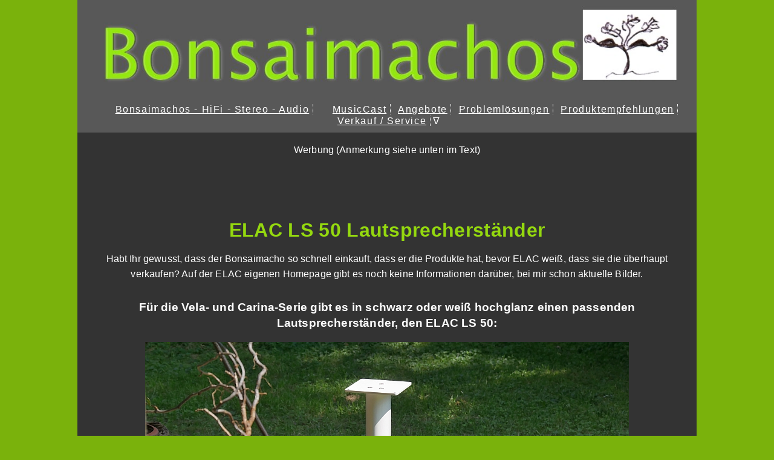

--- FILE ---
content_type: text/html; charset=UTF-8
request_url: https://www.bonsaimachos.de/elac-ls-50-lautsprecherstaender-kaufen.html
body_size: 2949
content:
<!DOCTYPE html>
<!-- HTML5 Mobile Boilerplate -->
<!--[if IEMobile 7]><html class="no-js iem7"><![endif]-->
<!--[if (gt IEMobile 7)|!(IEMobile)]><!--><html class="no-js" lang="de"><!--<![endif]-->

<!-- HTML5 Boilerplate -->
<!--[if lt IE 7]><html class="no-js lt-ie9 lt-ie8 lt-ie7" lang="de"> <![endif]-->
<!--[if (IE 7)&!(IEMobile)]><html class="no-js lt-ie9 lt-ie8" lang="de"><![endif]-->
<!--[if (IE 8)&!(IEMobile)]><html class="no-js lt-ie9" lang="de"><![endif]-->
<!--[if gt IE 8]><html class="no-js" lang="de"> <![endif]-->

<head>
	<meta http-equiv="Content-Type" content="text/html; charset=UTF-8">
	<!-- Always force latest IE rendering engine (even in intranet) & Chrome Frame -->
	<meta http-equiv="X-UA-Compatible" content="IE=edge">
	
        <title>ELAC LS 50 Lautsprecherständer</title>
        <meta name="robots" content="index,follow">
        <meta name="revisit-after" content="10 days">
        <meta name="keywords" content="elac,ls 50,lautsprecherständer,lautsprecherstaender,vela,carina,serie">
        <meta name="description" content="Nur weil ELAC noch nichts auf der Homepage hat. Es gibt mit dem LS 50 einen neuen Lautsprecherständer für die Vela und Carina Serie.">
        <base href="https://www.bonsaimachos.de/">
        <link rel="canonical" href="https://www.bonsaimachos.de/elac-ls-50-lautsprecherstaender-kaufen.html">

	<meta name="author" content="Christian Lorenz für das Responsive Grid System www.grahamrobertsonmiller.co.uk">

	<link rel="icon" type="image/vnd.microsoft.icon" href="https://www.bonsaimachos.de/assets/favicon.ico">

	<!-- Responsive and mobile friendly stuff -->
	<meta name="HandheldFriendly" content="True">
	<meta name="MobileOptimized" content="320">
	<meta name="viewport" content="width=device-width, target-densitydpi=160dpi, initial-scale=1.0, minimum-scale=1.0, maximum-scale=4.0">

	<!-- Stylesheets -->
	<link rel="stylesheet" href="assets/css/Bonsaim.css?v1" media="all">

<link rel="apple-touch-icon" href="https://www.bonsaimachos.de/assets/apple-touch-icon.png">

	
</head>

<body>

<div id="skiptomain"><a href="#maincontent">skip to main content</a></div>

<div id="wrapper">
	<div id="headcontainer">
		<header> 
				<p><img style="max-height:8.4em" title="Bonsaimachos" src="/assets/images/titel2.jpg" alt="Bonsaimachos"></p>

<div id="navigation">
 <ul><li class="first active"><a href="https://www.bonsaimachos.de/" title="Bonsaimachos - HiFi - Stereo - Audio" >Bonsaimachos - HiFi - Stereo - Audio</a><ul><li class="first"><a href="https://www.bonsaimachos.de/yamaha-musiccast-tipps-hilfe-support/" title="MusicCast" >MusicCast</a></li>
<li><a href="https://www.bonsaimachos.de/elac-supra-schnaeppchen-angebote-guenstig-billig-kaufen-gelegenheit-hifi/" title="Angebote" >Angebote</a></li>
<li class="active"><a href="https://www.bonsaimachos.de/tipps-themen-hifi-tricks-hilfe-high-end/" title="Problemlösungen" >Problemlösungen</a></li>
<li><a href="https://www.bonsaimachos.de/geile-teile/" title="Produktempfehlungen" >Produktempfehlungen</a></li>
<li class="last"><a href="https://www.bonsaimachos.de/echte-hilfe/" title="Verkauf / Service" >Verkauf / Service</a></li>
</ul></li>
</ul> &nabla;
</div>

</header>
</div>
</div>
	<div id="maincontentcontainer">
		<div id="maincontent">

<div class="section group">
				
				<p>Werbung (Anmerkung siehe unten im Text)</p>
<p> </p>
<h1>ELAC LS 50 Lautsprecherständer</h1>
<p>Habt Ihr gewusst, dass der Bonsaimacho so schnell einkauft, dass er die Produkte hat, bevor ELAC weiß, dass sie die überhaupt verkaufen? Auf der ELAC eigenen Homepage gibt es noch keine Informationen darüber, bei mir schon aktuelle Bilder.</p>
<h4>Für die Vela- und Carina-Serie gibt es in schwarz oder weiß hochglanz einen passenden Lautsprecherständer, den ELAC LS 50:</h4>
<p><img title="ELAC LS 50 weiß gesamt" src="assets/images/ELAC%20LS%2050%20weiß%20gesamt.jpg" alt="ELAC LS 50 weiß gesamt" width="800" height="601" /></p>
<h4>Neu: Passend zur Carina Serie gibt es die LS 50 jetzt auch in seidenmatt schwarz oder weiß!</h4>
<p>Passend meint in diesem Zusammenhang, dass die Bohrlöcher oben in der Platte mit den Bohrungen im Fuß der Lautsprecher übereinstimmen. Man kann die Vela BS 403.2  und die  ELAC Carina BS 243.4 direkt auf den Lautsprecherständer hinschrauben. Eine Navis z.B. kann man nur drauf stellen.</p>
<p><img title="ELAC LS 50 weiß frontal" src="assets/images/ELAC%20LS%2050%20weiß%20frontal.jpg" alt="ELAC LS 50 weiß frontal" width="800" height="601" /></p>
<p>An sich ist das Ding ein angepasster LS 30, hat aber den Vorteil, farblich wirklich zu den Lautsprechern zu passen, was man vom LS 80 für die Navis und Vela-Serie nicht behaupten kann, der ist nämlich grau. Des Weiteren heißt das, wer den Ständer z.B. mit Sand befüllen möchte, wird feststellen, dass der unten offen ist, um das Kabel durchzuführen. Da muss man halt auf die Idee kommen, die Tüte von der Verpackung zu verwenden, diese mit Sand zu füllen und dann vorsichtig und nicht zu prall gefüllt in dem LS 50 zu versenken. Warum vorsichtig? Die ist nicht wirklich dafür gemacht und reißt leicht. Wer also nicht gerne im Wohnzimmer backe, backe Kuchen spielt, habe ein Augenmerk darauf.</p>
<p><img title="ELAC LS 50 weiß Spike" src="assets/images/ELAC%20LS%2050%20weiß%20Spike.jpg" alt="ELAC LS 50 weiß Spike" width="800" height="601" /></p>
<p>Natürlich ist der ELAC LS 50 über Spikes höhenverstellbar. Parkettschoner aus Metall gehören zum Lieferumfang. Es gibt auch Gummipads oder Klettverschlüsse im beiliegenden Zubehör, wenn man den doch recht hübschen Stand für firmenfremde Lautsprecher verwenden möchte.</p>
<h4>Wer den ELAC LS 50 Lautsprecherständer kaufen möchte, liegt natürlich beim fixesten Einkäufer richtig:</h4>
<p>Nicht umsonst steht oben Werbung drüber, ich tät mich von den Teilen auch wieder trennen tun. (Von wegen, ich schriebe immer nur für Akademiker!). Der ELAC LS 50 kostet UVP 358.- Euro das Paar. Dafür bekommt man solide Metall und auch da gilt: Wer vor 9 Uhr anruft, zahlt mehr, wer an Sonn- oder Feiertagen anruft, muss bis zum nächsten Werktag warten und wer keinen Grund für einen Preisnachlass weiß, zahlt voll. Ich mach Stichproben!</p>
<p>Informationen über die Vela BS 403.2 finden Sie <a href="https://www.bonsaimachos.de/elac-vela-bs-403.2-test-kaufen-preis.html" target="_blank">hier</a>. Mehr über die Carina BS 243 steht <a href="https://www.bonsaimachos.de/elac-carina-die-neue-lautsprecherserie.html" target="_blank">hier</a>.</p>
<br>
<h5>Sonderangebote von ELAC, Supra und anderen Firmen <a href="https://www.bonsaimachos.de/elac-supra-schnaeppchen-angebote-guenstig-billig-kaufen-gelegenheit-hifi/">Angebote</a></h5>
<h5>Sind die Tipps vom Bonsaimacho umsonst? <a href="https://www.bonsaimachos.de/geschenke-betrieb-bonsaimachos-danke-konto.html">Spenden</a></h5>
<h5>Neu: Black Frag-Tags Angebote! <a href="https://www.bonsaimachos.de/black-frag-tags-angebote.html">Fragen</a></h5>
<br>

				</div>
                        

		</div>
	</div>
	<div id="footercontainer">
<div id="footer">
			
   			<br class="breaker">

			<div id="smallprint">
			<ul><li class="first"><a href="https://www.bonsaimachos.de/impressum.html" title="Impressum" >Impressum</a></li>
<li><a href="https://www.bonsaimachos.de/widerrufsbelehrung.html" title="Widerrufsbelehrung" >Widerrufsbelehrung</a></li>
<li><a href="https://www.bonsaimachos.de/datenschutz.html" title="Datenschutzerklärung" >Datenschutzerklärung</a></li>
<li class="last"><a href="https://www.bonsaimachos.de/gpsrangaben.html" title="GPSR-Angaben" >GPSR-Angaben</a></li>
</ul>
<a href="https://www.bonsaimachos.de/elac-ls-50-lautsprecherstaender-kaufen.html#top">Nach oben</a>
                        <br>
<p>Hier laufen eh nur notwendige Cookies, kein Tracking, kein sonstiger Blödsinn!</p>
			</div>

		</div>
	</div>


	<!--[if (lt IE 9) & (!IEMobile)]>
	<script src="/assets/js/selectivizr-min.js"></script>
	<![endif]-->
</html>

--- FILE ---
content_type: text/css
request_url: https://www.bonsaimachos.de/assets/css/Bonsaim.css?v1
body_size: 1840
content:
html,body,div,span,object,iframe,h1,h2,h3,h4,h5,h6,p,blockquote,pre,abbr,address,cite,code,del,dfn,em,img,ins,kbd,q,samp,small,strong,sub,sup,var,b,i,dl,dt,dd,ol,ul,li,fieldset,form,label,legend,table,caption,tbody,tfoot,thead,tr,th,td,article,aside,canvas,details,figcaption,figure,footer,header,hgroup,menu,nav,section,summary,time,mark,audio,video {
margin:0;
padding:0;
border:0;
outline:0;
font-size:100%;
vertical-align:baseline;
background:transparent;
}

body {
line-height:1em;
}

article,aside,details,figcaption,figure,footer,header,hgroup,menu,nav,section {
display:block
}

nav ul {
list-style:none
}

blockquote,q {
quotes:none
}

blockquote:before,blockquote:after,q:before,q:after {
content:'';
content:none
}

a {
margin:0;
padding:0;
font-size:1em;
vertical-align:baseline;
background:transparent
}

ins {
background-color:#ff9;
color:#000;
text-decoration:none
}

mark {
background-color:#ff9;
color:#000;
font-style:italic;
font-weight:700
}

del {
text-decoration:line-through
}

abbr[title],dfn[title] {
border-bottom:1px dotted;
cursor:help
}

table {
border-collapse:collapse;
border-spacing:0
}

hr {
display:block;
height:1px;
border:0;
border-top:1px solid #ccc;
margin:1em 0;
padding:0
}

input,select {
vertical-align:middle
}

body {
margin:0 auto;
padding:0;
font: normal 1em verdana, sans-serif;
color:#fff;
text-align:center;
background:#7AB20C;
}

#maincontent h1 {
color:#94d80f;
margin:0 14px 18px;
font-size:2em;
line-height:2.2em;
letter-spacing: .01em;
display: inline;
}

h2 {
color:#fff;
margin:0 14px 18px;
font-size:1.4em;
line-height:1.8em;
letter-spacing: .01em;
}

h3 {
color:#94d80f;
margin:0 14px 18px;
font-size:1.17em;
line-height:1.41em;
letter-spacing: .01em;
}

h4 {
color:#fff;
margin:0 14px 18px;
font-size:1.17em;
line-height:1.41em;
letter-spacing: .01em;
}

h5 {
color:#94d80f;
margin:0 14px 18px;
font-size:1.17em;
line-height:1.41em;
letter-spacing: .01em;
}

h6 {
color:#94d80f;
margin:0 14px 18px;
font-size:1em;
line-height:1.2;em
letter-spacing: .01em;
}

footer h4 {
color:#94d80f;
text-align:center
}

p,ol,ul,dl,address {
margin:0 30px 30px;
font-size:1em;
letter-spacing: .01em;
list-style:none;
}

p.auto {
hyphens:auto;
-webkit-hyphens: auto;
-ms-hyphens: auto;
color:#fff;
}

footer p {
background-color:#484848;
margin: 0 5px;
}

ul,ol {
margin:0 0 1.5em;
padding:0 0 0 24px;
list-style:none;
}

li ul,li ol {
margin:0;
font-size:1em
list-style:none;
}

hr {
display:block;
margin:1em 0;
padding:0;
height:1px;
border:0;
border-top:1px solid #ccc
}

a {
color:#fff;
letter-spacing:.1em;
transition:all .3s ease;
text-decoration:underline;
}

a:visited {
color:#94d80f;
}

a:focus {
outline:thin dotted;
color:#94d80f;
}

a:hover,a:active {
outline:0;
color:#94d80f;
}

#navigation a {
color:#fff;
font-size:1em;
letter-spacing:.1em;
text-shadow:none;
border-right:1px dotted #fff;
padding:0 .35em 0 .5em
}

#navigation a:hover {
color:#94d80f;
}

footer a {
color:#fff;
transition:all .3s ease
}

footer a:visited {
color:#94d80f;
}

footer a:focus {
outline:thin dotted;
color:#94d80f;
}

footer a:hover,footer a:active {
outline:0;
color:#94d80f;
}

img {
border:0;
max-width:100%;
height:auto
}

img.floatleft {
float:left;
margin:0 10px 0 0
}

img.floatright {
float:right;
margin:0 0 0 10px
}

table {
border-collapse:collapse;
border-spacing:0;
margin-bottom:1.4em;
width:100%
}

th,td,caption {
padding:.25em 10px .25em 5px
}

tfoot {
font-style:italic
}

caption {
background-color:transparent
}

form {
margin:0
}

fieldset {
margin-bottom:1.5em;
padding:0;
border-width:0
}

textarea {
width:97%;
height:200px;
margin:0 0 20px;
border:1px solid #ccc;
padding:5px;
font-family:inherit;
font-size:1em;
border-radius:5px;
box-shadow:inset 0 1px 6px #ccc;
overflow:auto;
vertical-align:top
}

input:invalid,textarea:invalid {
box-shadow:0 0 2px red
}

.no-boxshadow input:invalid,.no-boxshadow textarea:invalid {
background-color:#ccc
}

#skiptomain {
display:none
}

#wrapper {
width:100%;
position:relative;
text-align:left
}

#headcontainer {
width:100%;
}

header {
clear:both;
width:80%;
font-size:1em;
max-width:92.3em;
margin:0 auto;
padding:10px 0;
position:relative;
background-color:#585858;
text-align:center;
letter-spacing:.2em;
}

#navigation {
background:#585858;
font-size:1em;
line-height:1.2em;
}

#navigation ul {
display:inline
}

#navigation li {
display:inline
}

#maincontentcontainer {
width:100%
}

.darkcontainer {
background:rgba(102,102,102,0.05)
}

.lightcontainer {
background:rgba(255,255,255,0.25)
}

#maincontent {
clear:both;
width:80%;
font-size:1em;
max-width:92.3em;
margin:0 auto;
padding:1em 0;
line-height:1.6em;
position:relative;
overflow:auto;
background-color:#333;
}

.maincontent {
clear:both;
width:80%;
font-size:1em;
max-width:92.3em;
margin:0 auto;
padding:1em 0;
color:#94d80f;
line-height:1.4em;
position:relative
}

#auflistung a:link,footer a:visited {
text-decoration:none;
font-size: 100%;
line-height:1.2em;
text-align:center;
display: block;
}


.group:before,.group:after {
content:"";
display:table
}

.group:after {
clear:both
}

.group {
transform: scale(1);
}

#footercontainer {
width:100%;
}

#footer {
clear:both;
width:80%;
font-size:1em;
max-width:92.3em;
margin:0 auto;
padding:20px 0 10px;
background:#585858 left top;
}

footer strong {
font-size:1.8em;
color:#94d80f;
}

footer a:link,footer a:visited {
color:#94d80f;
text-decoration:underline
}

footer a:hover {
color:#fff;
text-decoration:underline
}

ul.pagefooterlist,ul.pagefooterlistimages {
display:block;
float:left;
margin:0;
padding:0;
list-style:none;
}

ul.pagefooterlist li,ul.pagefooterlistimages li {
clear:left;
margin:0;
padding:0 0 3px;
display:block;
line-height:1.2em;
font-weight:400;
background:none
list-style:none;
}

ul.pagefooterlistimages li {
height:34px
}


ul.pagefooterlistimages li a {
text-decoration:none
}


.breaker {
clear:both
}

#smallprint {
margin-top:20px;
line-height:1.2em;
text-align:center;
color:#999;
font-size:.923em
background:#585858;
}

#smallprint p {
vertical-align:middle;
}

#smallprint li {
display:inline-block
}

#smallprint ul {
display:inline-block
}


#smallprint a:hover, #smallprint a:visited {
color:#94d80f;
}


.span_4_of_4 {
width:100%
}

.span_3_of_4 {
width:74.6%
}

.span_2_of_4 {
width:49.2%
}

.span_1_of_4 {
width:23.6%
}

@media only screen and (max-width: 480px) {
.span_4_of_4 {
width:99%
}

.span_3_of_4 {
width:99%
}

.span_2_of_4 {
width:99%
}

.span_1_of_4 {
width:99%
}
}

.col {
display:block;
float:left;
margin:1% 0 1% 1.6%
}

.col:first-child {
margin-left:0
}

/* Smartphone Hochformat (Portrait) */
@media only screen
  and (min-width: 320px)
  and (max-width: 479px) {

}

/* Smartphone Querformat (Landscape) */
@media only screen
  and (min-width: 480px)
  and (max-width: 767px) {

}

/* Tablet Hochformat (Portrait) */
@media only screen
  and (min-width: 768px)
  and (max-width: 991px) {

}

/* Tablet Querformat (Landscape) - PC mit geringer Auflösung */
@media only screen
  and (min-width: 992px)
  and (max-width: 1199px) {

}

/* PC mit hoher Auflösung */
@media only screen
  and (min-width: 1200px) {

}

@media only screen and (max-width: 480px) {
.col {
margin:1% 0
}
.scaled {
  transform: scale(3);
}
}